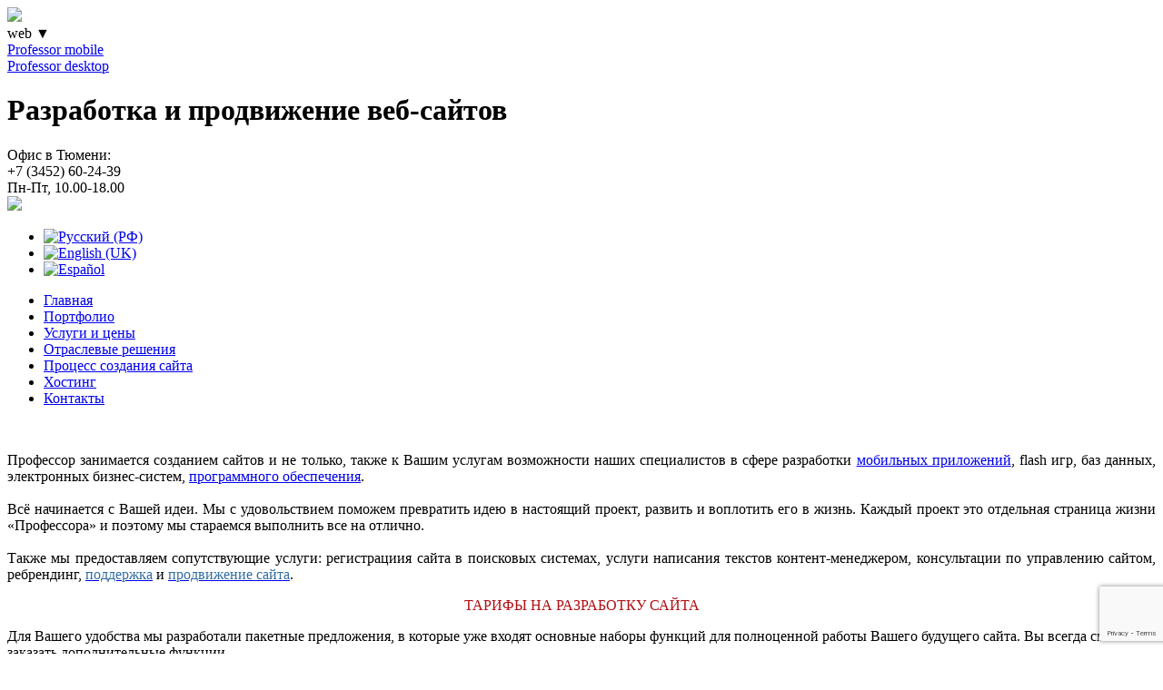

--- FILE ---
content_type: text/html; charset=utf-8
request_url: http://professor-labs.ru/uslugi
body_size: 5070
content:
<!doctype html>
<!--[if lt IE 7]><html class="no-js lt-ie9 lt-ie8 lt-ie7 ie6" lang="uslugi"> <![endif]-->
<!--[if IE 7]><html class="no-js lt-ie9 lt-ie8 ie7" lang="uslugi"> <![endif]-->
<!--[if IE 8]><html class="no-js lt-ie9 ie8" lang="uslugi"> <![endif]-->
<!--[if gt IE 8]><!--><html class="no-js" lang="uslugi"> <!--<![endif]-->
<head>
      <base href="http://professor-labs.ru/uslugi" />
  <meta http-equiv="content-type" content="text/html; charset=utf-8" />
  <meta name="keywords" content="сайты, веб сайты, создание сайта,стоимость сайта,создание web сайтов,продвижение сайта,цена сайта,web дизайн,заказать сайт,изготовление сайтов,веб дизайн,создание сайтов,сделать сайт,разработка сайтов,создать сайт,создание сайтов, создать портал, создать лендинг" />
  <meta name="description" content="Креативные и оригинальные сайты по приемлемым ценам" />
  <title>Услуги - Professor web - Создание, поддержка и продвижение веб-сайтов</title>
  <link href="/templates/mydef/favicon.ico" rel="shortcut icon" type="image/vnd.microsoft.icon" />
  <link rel="stylesheet" href="/plugins/system/rokbox/themes/light/rokbox-style.css" type="text/css" />
  <link rel="stylesheet" href="/templates/mydef/css/base.css?1392911824" type="text/css" media="all"  />
  <link rel="stylesheet" href="/templates/mydef/css/typography.css?1492706162" type="text/css" media="all"  />
  <link rel="stylesheet" href="/templates/mydef/css/grid.css?1392911824" type="text/css" media="all"  />
  <link rel="stylesheet" href="/templates/mydef/css/_styles.css?1492706162" type="text/css" media="all"  />
  <link rel="stylesheet" href="/media/mod_languages/css/template.css" type="text/css" />
  <script src="/templates/mydef/js/libs/jquery.core.min.js?v=1.7.1" type="text/javascript"></script>
  <script src="/media/system/js/mootools-core.js" type="text/javascript"></script>
  <script src="/media/system/js/core.js" type="text/javascript"></script>
  <script src="/media/system/js/caption.js" type="text/javascript"></script>
  <script src="/media/system/js/validate.js" type="text/javascript"></script>
  <script src="/media/system/js/mootools-more.js" type="text/javascript"></script>
  <script src="/plugins/system/rokbox/rokbox.js" type="text/javascript"></script>
  <script src="/plugins/system/rokbox/themes/light/rokbox-config.js" type="text/javascript"></script>
  <script src="/templates/mydef/js/functions.js?1392911824" type="text/javascript"></script>
  <script src="/templates/mydef/js/application.js?1414395728" type="text/javascript"></script>
  <script type="text/javascript">
window.addEvent('load', function() {
				new JCaption('img.caption');
			});var rokboxPath = '/plugins/system/rokbox/';
  </script>
  <meta http-equiv="X-UA-Compatible" content="IE=edge,chrome=1" />
  <meta name="viewport" content="width=device-width" />

	<meta name="viewport" content="width=1140" />
		
		<meta property="og:title" content="Веб лаборатория Professor"/>
		<meta property="og:description" content="Креативные и оригинальные сайты по приемлемым ценам"/>
		
	<meta property="og:image" content="/templates/mydef/images/profi_social.jpg"/>
	<link rel="image_src" href="/templates/mydef/images/profi_social.jpg" />	
	<script src='https://www.google.com/recaptcha/api.js?render=6LforNUZAAAAANXHuuhFl_n3oEbilZ0sl1-JjCxh'></script>
	<script>
        grecaptcha.ready(function () {
            grecaptcha.execute('6LforNUZAAAAANXHuuhFl_n3oEbilZ0sl1-JjCxh', { action: 'contacts' }).then(function (token) {
                var recaptchaResponse = document.getElementById('recaptchaResponse');
                recaptchaResponse.value = token;
            });
        });
    </script>
</head>
<body >

	<div id="bigwrap">
		<div class="rotater" id="c1"></div><div class="rotater" id="c2"></div><div class="rotater" id="c3"></div><div class="rotater" id="c4"></div><div class="rotater" id="c5"></div><div class="rotater" id="c6"></div><div class="rotater" id="c7"></div>
		<div id="header">
			<div id="headerinner2"> <div id="logo">

<div class="custom"  >
	<div><a href="http://professor-labs.ru/" title="Professor web"><img src="/templates/mydef/images/logo.png" border="0" /></a>
<div id="logonamem">web <span class="trr">▼</span>
<div id="dep_selector"><a href="/mobile" title="Разработка мобильных приложений">Professor mobile</a><br /><a href="/desktop" title="Разработка настольных приложений">Professor desktop</a></div>
</div>
</div>
<h1>Разработка и продвижение веб-сайтов</h1></div>
</div><div id="contpos">

<div class="custom_cont"  >
	<div>Офис в Тюмени:</div>
<div class="phonetop">+7 (3452) <span class="bigphone">60-24-39</span></div>
<div class="timetop">Пн-Пт, 10.00-18.00</div>
<div class="mailtop"><img src="/templates/mydef/images/email.png"/></div></div>
</div><div id="langpos"><div class="mod-languages">

	<ul class="lang-inline">
						<li class="lang-active" dir="ltr">
			<a href="/uslugi">
							<img src="/media/mod_languages/images/ru.png" alt="Русский (РФ)" title="Русский (РФ)" />						</a>
			</li>
								<li class="" dir="ltr">
			<a href="http://professor-labs.com/services">
							<img src="/media/mod_languages/images/en.png" alt="English (UK)" title="English (UK)" />						</a>
			</li>
								<li class="" dir="ltr">
			<a href="http://es.professor-labs.com/servicios">
							<img src="/media/mod_languages/images/es.png" alt="Español" title="Español" />						</a>
			</li>
				</ul>

</div>
</div><div id="citypos"></div>
											</div>
			<div id="headerinner"><div class="mainmenu">
<ul class="menu rus">
<li class="item-109"><a href="/" >Главная</a></li><li class="item-130"><a href="/portfolio" >Портфолио</a></li><li class="item-120 current active"><a href="/uslugi" >Услуги и цены</a></li><li class="item-119"><a href="/otraslevye-reshenija" >Отраслевые решения</a></li><li class="item-123"><a href="/process-sozdanija-sajta" >Процесс создания сайта</a></li><li class="item-121"><a href="/hosting" >Хостинг</a></li><li class="item-122"><a href="/contacts" >Контакты</a></li></ul>
</div></div>			
		</div>
		<div id="cont" class="container_12"><div id="cont2">

			
			<div class="grid_0 content">
				
			</div>
			
					
			<div class="grid_12">
								&nbsp;
				<div class="component content">
					
					<div class="item-page">

 
 <div class="content-links">
	<ul>
			</ul>
	</div>










<p style="text-align: justify;">Профессор занимается созданием сайтов и не только, также к Вашим услугам возможности наших специалистов в сфере разработки <a href="/mobile">мобильных приложений</a>, flash игр, баз данных, электронных бизнес-систем, <a href="/desktop">программного обеспечения</a>.<br /><br />Всё начинается с Вашей идеи. Мы с удовольствием поможем превратить идею в настоящий проект, развить и воплотить его в жизнь. Каждый проект это отдельная страница жизни «Профессора» и поэтому мы стараемся выполнить все на отлично.<br /><br />Также мы предоставляем сопутствующие услуги: регистрациия сайта в поисковых системах, услуги написания текстов контент-менеджером, консультации по управлению сайтом, ребрендинг, <a href="/podderzhka-sajta"><span style="color: #336da2;">поддержка</span></a> и <span style="color: #336da2;"><a href="/prodvizhenie-sajta"><span style="color: #336da2;">продвижение сайта</span></a></span>.</p>
<p style="text-align: center;"><span style="color: #b11014;">ТАРИФЫ НА РАЗРАБОТКУ САЙТА</span></p>
<p style="text-align: left;">Для Вашего удобства мы разработали пакетные предложения, в которые уже входят основные наборы функций для полноценной работы Вашего будущего сайта. Вы всегда сможете заказать дополнительные функции.</p>
<table class="tariff" style="margin-left: auto; margin-right: auto; width: 270px;">
<tbody>
<tr>
<td>
<p style="text-align: center;"><strong><span style="color: #339966;">СТУДЕНТ</span></strong></p>
<p style="text-align: justify;">В данный тариф входят промо-страницы, лендиговые старницы и мини-сайты на одной странице с небольшим количеством информации. <a href="/portfolio/239-forex4you-2-0" target="_blank">Пример</a><span style="color: #999999; font-size: small;"><br /></span></p>
</td>
<td>
<p style="text-align: center;"><strong><span style="color: #0b396d;">АСПИРАНТ</span></strong></p>
<p style="text-align: justify;">Корпоративные сайты, интернет-каталоги, имиджевые сайты компаний. Оптимальный тариф для малого и среднего бизнеса. Отличный дизайн, расширенный функционал. <a href="/portfolio/240-tyumenmetiz" target="_blank">Пример</a></p>
</td>
<td>
<p style="text-align: center;"><strong><span style="color: #800080;">ДОЦЕНТ</span></strong></p>
<p style="text-align: justify; margin-bottom: 0px;">Интернет-магазины, отраслевые решения, высоконагруженные проекты. Шикарный дизайн, максимальный функционал. Лучший выбор для успешного, динамично развивающегося бизнеса. <a href="/portfolio/63-restoran-aziya" target="_blank">Пример</a></p>
</td>
<td>
<p style="text-align: center;"><strong><span style="color: #b11014;">ПРОФЕССОР</span></strong></p>
<p style="text-align: justify;">Все уникальные идеи. Для развития масштабного бизнеса, нестандартных проектов и других самых смелых идей и предложений! <a href="/portfolio/102-ramada" target="_blank">Пример</a></p>
</td>
</tr>
<tr>
<td style="width: 300px;">
<p style="text-align: left;"><span style="color: #339966;"><span style="color: #999999; font-size: small;">Сроки разработки от 7 рабочих дней</span></span></p>
</td>
<td>
<p style="text-align: left;"><span style="color: #0b396d;"><span style="color: #999999; font-size: small;">Сроки разработки от 15 рабочих дней</span></span></p>
</td>
<td>
<p style="text-align: left;"><span style="color: #800080;"><span style="color: #999999; font-size: small;">Сроки разработки от 25 рабочих дней</span></span></p>
</td>
<td>
<p style="text-align: left;"><span style="color: #b11014;"><span style="color: #999999; font-size: small;">Индивидуальные сроки разработки</span></span></p>
</td>
</tr>
<tr>
<td> <img src="/images/1.png" border="0" alt="" /></td>
<td> <img src="/images/2.png" border="0" alt="" /></td>
<td><img src="/images/3.png" border="0" alt="" /> </td>
<td><img src="/images/4.png" border="0" alt="" /> </td>
</tr>
</tbody>
</table>
<p style="text-align: center;"><span style="color: #808080; font-size: small;">Дополнительно оплачивается <span style="color: #3366ff;"><a href="/hosting"><span style="color: #3366ff;">хостинг</span></a></span> (350 руб/месяц). При необходимости регистрируется <span style="text-decoration: underline;"><span title="Адрес сайта в интернете, вида: www.имя.ru">доменное имя</span></span> (890 руб/год).</span></p>
<p style="text-align: justify;">По результату работ каждый сайт перед официальным запуском на рабочем домене, проходит этап тестирования, подключается система<a href="/process-sozdanija-sajta"><img src="/images/knopka.png" border="0" style="float: right; margin-left: 10px; margin-right: 10px;" /></a> статистики посещения сайта, выдается подробная инструкция по работе с сайтом и при необходимости проводится обучение.<br /><br /><span style="color: #808080;">При необходимости мы подключаем к работе специалистов различных направлений: фотографов, 3D-визуализаторов и т.д. </span></p>
	
</div>

					
				</div>
			</div>
			 
			<div class="grid_0 content">
				
			</div>
			<div class="clear"></div>


			

			

			

			<div class="content grid_12">
				
			</div>

		</div></div>

		
				<div id="push"></div>
	</div>
	<div class="head_">
	<div id="mice" class="hmoveright" data-vel_x="0.006"></div>
		
					<h2 style="display:inline-block;" class="main">Профессор - <a href="http://professor-labs.ru">Создание сайтов в Тюмени</a>, Екатеринбурге и других городах России</h2><a style="margin-left:10px;display:inline-block;color:#333;text-decoration:underline!important;" href="/policy">Политика конфиденциальности</a>
			
		
	</div>
		
		<div id="toTop">Вернуться наверх</div>
		<!-- Yandex.Metrika counter --> <script type="text/javascript"> (function (d, w, c) { (w[c] = w[c] || []).push(function() { try { w.yaCounter12370585 = new Ya.Metrika({ id:12370585, clickmap:true, trackLinks:true, accurateTrackBounce:true, params: {ip: "18.117.118.157"}, webvisor:true }); } catch(e) { } }); var n = d.getElementsByTagName("script")[0], s = d.createElement("script"), f = function () { n.parentNode.insertBefore(s, n); }; s.type = "text/javascript"; s.async = true; s.src = "https://mc.yandex.ru/metrika/watch.js"; if (w.opera == "[object Opera]") { d.addEventListener("DOMContentLoaded", f, false); } else { f(); } })(document, window, "yandex_metrika_callbacks"); </script> <noscript><div><img src="https://mc.yandex.ru/watch/12370585" style="position:absolute; left:-9999px;" alt="" /></div></noscript> <!-- /Yandex.Metrika counter -->
	<!--<script async="async" src="https://w.uptolike.com/widgets/v1/zp.js?pid=1272759" type="text/javascript"></script>-->
	<script src='https://www.google.com/recaptcha/api.js'></script>	
</body>
</html>

--- FILE ---
content_type: text/html; charset=utf-8
request_url: https://www.google.com/recaptcha/api2/anchor?ar=1&k=6LforNUZAAAAANXHuuhFl_n3oEbilZ0sl1-JjCxh&co=aHR0cDovL3Byb2Zlc3Nvci1sYWJzLnJ1Ojgw&hl=en&v=PoyoqOPhxBO7pBk68S4YbpHZ&size=invisible&anchor-ms=20000&execute-ms=30000&cb=l37qkgqxh8b7
body_size: 48851
content:
<!DOCTYPE HTML><html dir="ltr" lang="en"><head><meta http-equiv="Content-Type" content="text/html; charset=UTF-8">
<meta http-equiv="X-UA-Compatible" content="IE=edge">
<title>reCAPTCHA</title>
<style type="text/css">
/* cyrillic-ext */
@font-face {
  font-family: 'Roboto';
  font-style: normal;
  font-weight: 400;
  font-stretch: 100%;
  src: url(//fonts.gstatic.com/s/roboto/v48/KFO7CnqEu92Fr1ME7kSn66aGLdTylUAMa3GUBHMdazTgWw.woff2) format('woff2');
  unicode-range: U+0460-052F, U+1C80-1C8A, U+20B4, U+2DE0-2DFF, U+A640-A69F, U+FE2E-FE2F;
}
/* cyrillic */
@font-face {
  font-family: 'Roboto';
  font-style: normal;
  font-weight: 400;
  font-stretch: 100%;
  src: url(//fonts.gstatic.com/s/roboto/v48/KFO7CnqEu92Fr1ME7kSn66aGLdTylUAMa3iUBHMdazTgWw.woff2) format('woff2');
  unicode-range: U+0301, U+0400-045F, U+0490-0491, U+04B0-04B1, U+2116;
}
/* greek-ext */
@font-face {
  font-family: 'Roboto';
  font-style: normal;
  font-weight: 400;
  font-stretch: 100%;
  src: url(//fonts.gstatic.com/s/roboto/v48/KFO7CnqEu92Fr1ME7kSn66aGLdTylUAMa3CUBHMdazTgWw.woff2) format('woff2');
  unicode-range: U+1F00-1FFF;
}
/* greek */
@font-face {
  font-family: 'Roboto';
  font-style: normal;
  font-weight: 400;
  font-stretch: 100%;
  src: url(//fonts.gstatic.com/s/roboto/v48/KFO7CnqEu92Fr1ME7kSn66aGLdTylUAMa3-UBHMdazTgWw.woff2) format('woff2');
  unicode-range: U+0370-0377, U+037A-037F, U+0384-038A, U+038C, U+038E-03A1, U+03A3-03FF;
}
/* math */
@font-face {
  font-family: 'Roboto';
  font-style: normal;
  font-weight: 400;
  font-stretch: 100%;
  src: url(//fonts.gstatic.com/s/roboto/v48/KFO7CnqEu92Fr1ME7kSn66aGLdTylUAMawCUBHMdazTgWw.woff2) format('woff2');
  unicode-range: U+0302-0303, U+0305, U+0307-0308, U+0310, U+0312, U+0315, U+031A, U+0326-0327, U+032C, U+032F-0330, U+0332-0333, U+0338, U+033A, U+0346, U+034D, U+0391-03A1, U+03A3-03A9, U+03B1-03C9, U+03D1, U+03D5-03D6, U+03F0-03F1, U+03F4-03F5, U+2016-2017, U+2034-2038, U+203C, U+2040, U+2043, U+2047, U+2050, U+2057, U+205F, U+2070-2071, U+2074-208E, U+2090-209C, U+20D0-20DC, U+20E1, U+20E5-20EF, U+2100-2112, U+2114-2115, U+2117-2121, U+2123-214F, U+2190, U+2192, U+2194-21AE, U+21B0-21E5, U+21F1-21F2, U+21F4-2211, U+2213-2214, U+2216-22FF, U+2308-230B, U+2310, U+2319, U+231C-2321, U+2336-237A, U+237C, U+2395, U+239B-23B7, U+23D0, U+23DC-23E1, U+2474-2475, U+25AF, U+25B3, U+25B7, U+25BD, U+25C1, U+25CA, U+25CC, U+25FB, U+266D-266F, U+27C0-27FF, U+2900-2AFF, U+2B0E-2B11, U+2B30-2B4C, U+2BFE, U+3030, U+FF5B, U+FF5D, U+1D400-1D7FF, U+1EE00-1EEFF;
}
/* symbols */
@font-face {
  font-family: 'Roboto';
  font-style: normal;
  font-weight: 400;
  font-stretch: 100%;
  src: url(//fonts.gstatic.com/s/roboto/v48/KFO7CnqEu92Fr1ME7kSn66aGLdTylUAMaxKUBHMdazTgWw.woff2) format('woff2');
  unicode-range: U+0001-000C, U+000E-001F, U+007F-009F, U+20DD-20E0, U+20E2-20E4, U+2150-218F, U+2190, U+2192, U+2194-2199, U+21AF, U+21E6-21F0, U+21F3, U+2218-2219, U+2299, U+22C4-22C6, U+2300-243F, U+2440-244A, U+2460-24FF, U+25A0-27BF, U+2800-28FF, U+2921-2922, U+2981, U+29BF, U+29EB, U+2B00-2BFF, U+4DC0-4DFF, U+FFF9-FFFB, U+10140-1018E, U+10190-1019C, U+101A0, U+101D0-101FD, U+102E0-102FB, U+10E60-10E7E, U+1D2C0-1D2D3, U+1D2E0-1D37F, U+1F000-1F0FF, U+1F100-1F1AD, U+1F1E6-1F1FF, U+1F30D-1F30F, U+1F315, U+1F31C, U+1F31E, U+1F320-1F32C, U+1F336, U+1F378, U+1F37D, U+1F382, U+1F393-1F39F, U+1F3A7-1F3A8, U+1F3AC-1F3AF, U+1F3C2, U+1F3C4-1F3C6, U+1F3CA-1F3CE, U+1F3D4-1F3E0, U+1F3ED, U+1F3F1-1F3F3, U+1F3F5-1F3F7, U+1F408, U+1F415, U+1F41F, U+1F426, U+1F43F, U+1F441-1F442, U+1F444, U+1F446-1F449, U+1F44C-1F44E, U+1F453, U+1F46A, U+1F47D, U+1F4A3, U+1F4B0, U+1F4B3, U+1F4B9, U+1F4BB, U+1F4BF, U+1F4C8-1F4CB, U+1F4D6, U+1F4DA, U+1F4DF, U+1F4E3-1F4E6, U+1F4EA-1F4ED, U+1F4F7, U+1F4F9-1F4FB, U+1F4FD-1F4FE, U+1F503, U+1F507-1F50B, U+1F50D, U+1F512-1F513, U+1F53E-1F54A, U+1F54F-1F5FA, U+1F610, U+1F650-1F67F, U+1F687, U+1F68D, U+1F691, U+1F694, U+1F698, U+1F6AD, U+1F6B2, U+1F6B9-1F6BA, U+1F6BC, U+1F6C6-1F6CF, U+1F6D3-1F6D7, U+1F6E0-1F6EA, U+1F6F0-1F6F3, U+1F6F7-1F6FC, U+1F700-1F7FF, U+1F800-1F80B, U+1F810-1F847, U+1F850-1F859, U+1F860-1F887, U+1F890-1F8AD, U+1F8B0-1F8BB, U+1F8C0-1F8C1, U+1F900-1F90B, U+1F93B, U+1F946, U+1F984, U+1F996, U+1F9E9, U+1FA00-1FA6F, U+1FA70-1FA7C, U+1FA80-1FA89, U+1FA8F-1FAC6, U+1FACE-1FADC, U+1FADF-1FAE9, U+1FAF0-1FAF8, U+1FB00-1FBFF;
}
/* vietnamese */
@font-face {
  font-family: 'Roboto';
  font-style: normal;
  font-weight: 400;
  font-stretch: 100%;
  src: url(//fonts.gstatic.com/s/roboto/v48/KFO7CnqEu92Fr1ME7kSn66aGLdTylUAMa3OUBHMdazTgWw.woff2) format('woff2');
  unicode-range: U+0102-0103, U+0110-0111, U+0128-0129, U+0168-0169, U+01A0-01A1, U+01AF-01B0, U+0300-0301, U+0303-0304, U+0308-0309, U+0323, U+0329, U+1EA0-1EF9, U+20AB;
}
/* latin-ext */
@font-face {
  font-family: 'Roboto';
  font-style: normal;
  font-weight: 400;
  font-stretch: 100%;
  src: url(//fonts.gstatic.com/s/roboto/v48/KFO7CnqEu92Fr1ME7kSn66aGLdTylUAMa3KUBHMdazTgWw.woff2) format('woff2');
  unicode-range: U+0100-02BA, U+02BD-02C5, U+02C7-02CC, U+02CE-02D7, U+02DD-02FF, U+0304, U+0308, U+0329, U+1D00-1DBF, U+1E00-1E9F, U+1EF2-1EFF, U+2020, U+20A0-20AB, U+20AD-20C0, U+2113, U+2C60-2C7F, U+A720-A7FF;
}
/* latin */
@font-face {
  font-family: 'Roboto';
  font-style: normal;
  font-weight: 400;
  font-stretch: 100%;
  src: url(//fonts.gstatic.com/s/roboto/v48/KFO7CnqEu92Fr1ME7kSn66aGLdTylUAMa3yUBHMdazQ.woff2) format('woff2');
  unicode-range: U+0000-00FF, U+0131, U+0152-0153, U+02BB-02BC, U+02C6, U+02DA, U+02DC, U+0304, U+0308, U+0329, U+2000-206F, U+20AC, U+2122, U+2191, U+2193, U+2212, U+2215, U+FEFF, U+FFFD;
}
/* cyrillic-ext */
@font-face {
  font-family: 'Roboto';
  font-style: normal;
  font-weight: 500;
  font-stretch: 100%;
  src: url(//fonts.gstatic.com/s/roboto/v48/KFO7CnqEu92Fr1ME7kSn66aGLdTylUAMa3GUBHMdazTgWw.woff2) format('woff2');
  unicode-range: U+0460-052F, U+1C80-1C8A, U+20B4, U+2DE0-2DFF, U+A640-A69F, U+FE2E-FE2F;
}
/* cyrillic */
@font-face {
  font-family: 'Roboto';
  font-style: normal;
  font-weight: 500;
  font-stretch: 100%;
  src: url(//fonts.gstatic.com/s/roboto/v48/KFO7CnqEu92Fr1ME7kSn66aGLdTylUAMa3iUBHMdazTgWw.woff2) format('woff2');
  unicode-range: U+0301, U+0400-045F, U+0490-0491, U+04B0-04B1, U+2116;
}
/* greek-ext */
@font-face {
  font-family: 'Roboto';
  font-style: normal;
  font-weight: 500;
  font-stretch: 100%;
  src: url(//fonts.gstatic.com/s/roboto/v48/KFO7CnqEu92Fr1ME7kSn66aGLdTylUAMa3CUBHMdazTgWw.woff2) format('woff2');
  unicode-range: U+1F00-1FFF;
}
/* greek */
@font-face {
  font-family: 'Roboto';
  font-style: normal;
  font-weight: 500;
  font-stretch: 100%;
  src: url(//fonts.gstatic.com/s/roboto/v48/KFO7CnqEu92Fr1ME7kSn66aGLdTylUAMa3-UBHMdazTgWw.woff2) format('woff2');
  unicode-range: U+0370-0377, U+037A-037F, U+0384-038A, U+038C, U+038E-03A1, U+03A3-03FF;
}
/* math */
@font-face {
  font-family: 'Roboto';
  font-style: normal;
  font-weight: 500;
  font-stretch: 100%;
  src: url(//fonts.gstatic.com/s/roboto/v48/KFO7CnqEu92Fr1ME7kSn66aGLdTylUAMawCUBHMdazTgWw.woff2) format('woff2');
  unicode-range: U+0302-0303, U+0305, U+0307-0308, U+0310, U+0312, U+0315, U+031A, U+0326-0327, U+032C, U+032F-0330, U+0332-0333, U+0338, U+033A, U+0346, U+034D, U+0391-03A1, U+03A3-03A9, U+03B1-03C9, U+03D1, U+03D5-03D6, U+03F0-03F1, U+03F4-03F5, U+2016-2017, U+2034-2038, U+203C, U+2040, U+2043, U+2047, U+2050, U+2057, U+205F, U+2070-2071, U+2074-208E, U+2090-209C, U+20D0-20DC, U+20E1, U+20E5-20EF, U+2100-2112, U+2114-2115, U+2117-2121, U+2123-214F, U+2190, U+2192, U+2194-21AE, U+21B0-21E5, U+21F1-21F2, U+21F4-2211, U+2213-2214, U+2216-22FF, U+2308-230B, U+2310, U+2319, U+231C-2321, U+2336-237A, U+237C, U+2395, U+239B-23B7, U+23D0, U+23DC-23E1, U+2474-2475, U+25AF, U+25B3, U+25B7, U+25BD, U+25C1, U+25CA, U+25CC, U+25FB, U+266D-266F, U+27C0-27FF, U+2900-2AFF, U+2B0E-2B11, U+2B30-2B4C, U+2BFE, U+3030, U+FF5B, U+FF5D, U+1D400-1D7FF, U+1EE00-1EEFF;
}
/* symbols */
@font-face {
  font-family: 'Roboto';
  font-style: normal;
  font-weight: 500;
  font-stretch: 100%;
  src: url(//fonts.gstatic.com/s/roboto/v48/KFO7CnqEu92Fr1ME7kSn66aGLdTylUAMaxKUBHMdazTgWw.woff2) format('woff2');
  unicode-range: U+0001-000C, U+000E-001F, U+007F-009F, U+20DD-20E0, U+20E2-20E4, U+2150-218F, U+2190, U+2192, U+2194-2199, U+21AF, U+21E6-21F0, U+21F3, U+2218-2219, U+2299, U+22C4-22C6, U+2300-243F, U+2440-244A, U+2460-24FF, U+25A0-27BF, U+2800-28FF, U+2921-2922, U+2981, U+29BF, U+29EB, U+2B00-2BFF, U+4DC0-4DFF, U+FFF9-FFFB, U+10140-1018E, U+10190-1019C, U+101A0, U+101D0-101FD, U+102E0-102FB, U+10E60-10E7E, U+1D2C0-1D2D3, U+1D2E0-1D37F, U+1F000-1F0FF, U+1F100-1F1AD, U+1F1E6-1F1FF, U+1F30D-1F30F, U+1F315, U+1F31C, U+1F31E, U+1F320-1F32C, U+1F336, U+1F378, U+1F37D, U+1F382, U+1F393-1F39F, U+1F3A7-1F3A8, U+1F3AC-1F3AF, U+1F3C2, U+1F3C4-1F3C6, U+1F3CA-1F3CE, U+1F3D4-1F3E0, U+1F3ED, U+1F3F1-1F3F3, U+1F3F5-1F3F7, U+1F408, U+1F415, U+1F41F, U+1F426, U+1F43F, U+1F441-1F442, U+1F444, U+1F446-1F449, U+1F44C-1F44E, U+1F453, U+1F46A, U+1F47D, U+1F4A3, U+1F4B0, U+1F4B3, U+1F4B9, U+1F4BB, U+1F4BF, U+1F4C8-1F4CB, U+1F4D6, U+1F4DA, U+1F4DF, U+1F4E3-1F4E6, U+1F4EA-1F4ED, U+1F4F7, U+1F4F9-1F4FB, U+1F4FD-1F4FE, U+1F503, U+1F507-1F50B, U+1F50D, U+1F512-1F513, U+1F53E-1F54A, U+1F54F-1F5FA, U+1F610, U+1F650-1F67F, U+1F687, U+1F68D, U+1F691, U+1F694, U+1F698, U+1F6AD, U+1F6B2, U+1F6B9-1F6BA, U+1F6BC, U+1F6C6-1F6CF, U+1F6D3-1F6D7, U+1F6E0-1F6EA, U+1F6F0-1F6F3, U+1F6F7-1F6FC, U+1F700-1F7FF, U+1F800-1F80B, U+1F810-1F847, U+1F850-1F859, U+1F860-1F887, U+1F890-1F8AD, U+1F8B0-1F8BB, U+1F8C0-1F8C1, U+1F900-1F90B, U+1F93B, U+1F946, U+1F984, U+1F996, U+1F9E9, U+1FA00-1FA6F, U+1FA70-1FA7C, U+1FA80-1FA89, U+1FA8F-1FAC6, U+1FACE-1FADC, U+1FADF-1FAE9, U+1FAF0-1FAF8, U+1FB00-1FBFF;
}
/* vietnamese */
@font-face {
  font-family: 'Roboto';
  font-style: normal;
  font-weight: 500;
  font-stretch: 100%;
  src: url(//fonts.gstatic.com/s/roboto/v48/KFO7CnqEu92Fr1ME7kSn66aGLdTylUAMa3OUBHMdazTgWw.woff2) format('woff2');
  unicode-range: U+0102-0103, U+0110-0111, U+0128-0129, U+0168-0169, U+01A0-01A1, U+01AF-01B0, U+0300-0301, U+0303-0304, U+0308-0309, U+0323, U+0329, U+1EA0-1EF9, U+20AB;
}
/* latin-ext */
@font-face {
  font-family: 'Roboto';
  font-style: normal;
  font-weight: 500;
  font-stretch: 100%;
  src: url(//fonts.gstatic.com/s/roboto/v48/KFO7CnqEu92Fr1ME7kSn66aGLdTylUAMa3KUBHMdazTgWw.woff2) format('woff2');
  unicode-range: U+0100-02BA, U+02BD-02C5, U+02C7-02CC, U+02CE-02D7, U+02DD-02FF, U+0304, U+0308, U+0329, U+1D00-1DBF, U+1E00-1E9F, U+1EF2-1EFF, U+2020, U+20A0-20AB, U+20AD-20C0, U+2113, U+2C60-2C7F, U+A720-A7FF;
}
/* latin */
@font-face {
  font-family: 'Roboto';
  font-style: normal;
  font-weight: 500;
  font-stretch: 100%;
  src: url(//fonts.gstatic.com/s/roboto/v48/KFO7CnqEu92Fr1ME7kSn66aGLdTylUAMa3yUBHMdazQ.woff2) format('woff2');
  unicode-range: U+0000-00FF, U+0131, U+0152-0153, U+02BB-02BC, U+02C6, U+02DA, U+02DC, U+0304, U+0308, U+0329, U+2000-206F, U+20AC, U+2122, U+2191, U+2193, U+2212, U+2215, U+FEFF, U+FFFD;
}
/* cyrillic-ext */
@font-face {
  font-family: 'Roboto';
  font-style: normal;
  font-weight: 900;
  font-stretch: 100%;
  src: url(//fonts.gstatic.com/s/roboto/v48/KFO7CnqEu92Fr1ME7kSn66aGLdTylUAMa3GUBHMdazTgWw.woff2) format('woff2');
  unicode-range: U+0460-052F, U+1C80-1C8A, U+20B4, U+2DE0-2DFF, U+A640-A69F, U+FE2E-FE2F;
}
/* cyrillic */
@font-face {
  font-family: 'Roboto';
  font-style: normal;
  font-weight: 900;
  font-stretch: 100%;
  src: url(//fonts.gstatic.com/s/roboto/v48/KFO7CnqEu92Fr1ME7kSn66aGLdTylUAMa3iUBHMdazTgWw.woff2) format('woff2');
  unicode-range: U+0301, U+0400-045F, U+0490-0491, U+04B0-04B1, U+2116;
}
/* greek-ext */
@font-face {
  font-family: 'Roboto';
  font-style: normal;
  font-weight: 900;
  font-stretch: 100%;
  src: url(//fonts.gstatic.com/s/roboto/v48/KFO7CnqEu92Fr1ME7kSn66aGLdTylUAMa3CUBHMdazTgWw.woff2) format('woff2');
  unicode-range: U+1F00-1FFF;
}
/* greek */
@font-face {
  font-family: 'Roboto';
  font-style: normal;
  font-weight: 900;
  font-stretch: 100%;
  src: url(//fonts.gstatic.com/s/roboto/v48/KFO7CnqEu92Fr1ME7kSn66aGLdTylUAMa3-UBHMdazTgWw.woff2) format('woff2');
  unicode-range: U+0370-0377, U+037A-037F, U+0384-038A, U+038C, U+038E-03A1, U+03A3-03FF;
}
/* math */
@font-face {
  font-family: 'Roboto';
  font-style: normal;
  font-weight: 900;
  font-stretch: 100%;
  src: url(//fonts.gstatic.com/s/roboto/v48/KFO7CnqEu92Fr1ME7kSn66aGLdTylUAMawCUBHMdazTgWw.woff2) format('woff2');
  unicode-range: U+0302-0303, U+0305, U+0307-0308, U+0310, U+0312, U+0315, U+031A, U+0326-0327, U+032C, U+032F-0330, U+0332-0333, U+0338, U+033A, U+0346, U+034D, U+0391-03A1, U+03A3-03A9, U+03B1-03C9, U+03D1, U+03D5-03D6, U+03F0-03F1, U+03F4-03F5, U+2016-2017, U+2034-2038, U+203C, U+2040, U+2043, U+2047, U+2050, U+2057, U+205F, U+2070-2071, U+2074-208E, U+2090-209C, U+20D0-20DC, U+20E1, U+20E5-20EF, U+2100-2112, U+2114-2115, U+2117-2121, U+2123-214F, U+2190, U+2192, U+2194-21AE, U+21B0-21E5, U+21F1-21F2, U+21F4-2211, U+2213-2214, U+2216-22FF, U+2308-230B, U+2310, U+2319, U+231C-2321, U+2336-237A, U+237C, U+2395, U+239B-23B7, U+23D0, U+23DC-23E1, U+2474-2475, U+25AF, U+25B3, U+25B7, U+25BD, U+25C1, U+25CA, U+25CC, U+25FB, U+266D-266F, U+27C0-27FF, U+2900-2AFF, U+2B0E-2B11, U+2B30-2B4C, U+2BFE, U+3030, U+FF5B, U+FF5D, U+1D400-1D7FF, U+1EE00-1EEFF;
}
/* symbols */
@font-face {
  font-family: 'Roboto';
  font-style: normal;
  font-weight: 900;
  font-stretch: 100%;
  src: url(//fonts.gstatic.com/s/roboto/v48/KFO7CnqEu92Fr1ME7kSn66aGLdTylUAMaxKUBHMdazTgWw.woff2) format('woff2');
  unicode-range: U+0001-000C, U+000E-001F, U+007F-009F, U+20DD-20E0, U+20E2-20E4, U+2150-218F, U+2190, U+2192, U+2194-2199, U+21AF, U+21E6-21F0, U+21F3, U+2218-2219, U+2299, U+22C4-22C6, U+2300-243F, U+2440-244A, U+2460-24FF, U+25A0-27BF, U+2800-28FF, U+2921-2922, U+2981, U+29BF, U+29EB, U+2B00-2BFF, U+4DC0-4DFF, U+FFF9-FFFB, U+10140-1018E, U+10190-1019C, U+101A0, U+101D0-101FD, U+102E0-102FB, U+10E60-10E7E, U+1D2C0-1D2D3, U+1D2E0-1D37F, U+1F000-1F0FF, U+1F100-1F1AD, U+1F1E6-1F1FF, U+1F30D-1F30F, U+1F315, U+1F31C, U+1F31E, U+1F320-1F32C, U+1F336, U+1F378, U+1F37D, U+1F382, U+1F393-1F39F, U+1F3A7-1F3A8, U+1F3AC-1F3AF, U+1F3C2, U+1F3C4-1F3C6, U+1F3CA-1F3CE, U+1F3D4-1F3E0, U+1F3ED, U+1F3F1-1F3F3, U+1F3F5-1F3F7, U+1F408, U+1F415, U+1F41F, U+1F426, U+1F43F, U+1F441-1F442, U+1F444, U+1F446-1F449, U+1F44C-1F44E, U+1F453, U+1F46A, U+1F47D, U+1F4A3, U+1F4B0, U+1F4B3, U+1F4B9, U+1F4BB, U+1F4BF, U+1F4C8-1F4CB, U+1F4D6, U+1F4DA, U+1F4DF, U+1F4E3-1F4E6, U+1F4EA-1F4ED, U+1F4F7, U+1F4F9-1F4FB, U+1F4FD-1F4FE, U+1F503, U+1F507-1F50B, U+1F50D, U+1F512-1F513, U+1F53E-1F54A, U+1F54F-1F5FA, U+1F610, U+1F650-1F67F, U+1F687, U+1F68D, U+1F691, U+1F694, U+1F698, U+1F6AD, U+1F6B2, U+1F6B9-1F6BA, U+1F6BC, U+1F6C6-1F6CF, U+1F6D3-1F6D7, U+1F6E0-1F6EA, U+1F6F0-1F6F3, U+1F6F7-1F6FC, U+1F700-1F7FF, U+1F800-1F80B, U+1F810-1F847, U+1F850-1F859, U+1F860-1F887, U+1F890-1F8AD, U+1F8B0-1F8BB, U+1F8C0-1F8C1, U+1F900-1F90B, U+1F93B, U+1F946, U+1F984, U+1F996, U+1F9E9, U+1FA00-1FA6F, U+1FA70-1FA7C, U+1FA80-1FA89, U+1FA8F-1FAC6, U+1FACE-1FADC, U+1FADF-1FAE9, U+1FAF0-1FAF8, U+1FB00-1FBFF;
}
/* vietnamese */
@font-face {
  font-family: 'Roboto';
  font-style: normal;
  font-weight: 900;
  font-stretch: 100%;
  src: url(//fonts.gstatic.com/s/roboto/v48/KFO7CnqEu92Fr1ME7kSn66aGLdTylUAMa3OUBHMdazTgWw.woff2) format('woff2');
  unicode-range: U+0102-0103, U+0110-0111, U+0128-0129, U+0168-0169, U+01A0-01A1, U+01AF-01B0, U+0300-0301, U+0303-0304, U+0308-0309, U+0323, U+0329, U+1EA0-1EF9, U+20AB;
}
/* latin-ext */
@font-face {
  font-family: 'Roboto';
  font-style: normal;
  font-weight: 900;
  font-stretch: 100%;
  src: url(//fonts.gstatic.com/s/roboto/v48/KFO7CnqEu92Fr1ME7kSn66aGLdTylUAMa3KUBHMdazTgWw.woff2) format('woff2');
  unicode-range: U+0100-02BA, U+02BD-02C5, U+02C7-02CC, U+02CE-02D7, U+02DD-02FF, U+0304, U+0308, U+0329, U+1D00-1DBF, U+1E00-1E9F, U+1EF2-1EFF, U+2020, U+20A0-20AB, U+20AD-20C0, U+2113, U+2C60-2C7F, U+A720-A7FF;
}
/* latin */
@font-face {
  font-family: 'Roboto';
  font-style: normal;
  font-weight: 900;
  font-stretch: 100%;
  src: url(//fonts.gstatic.com/s/roboto/v48/KFO7CnqEu92Fr1ME7kSn66aGLdTylUAMa3yUBHMdazQ.woff2) format('woff2');
  unicode-range: U+0000-00FF, U+0131, U+0152-0153, U+02BB-02BC, U+02C6, U+02DA, U+02DC, U+0304, U+0308, U+0329, U+2000-206F, U+20AC, U+2122, U+2191, U+2193, U+2212, U+2215, U+FEFF, U+FFFD;
}

</style>
<link rel="stylesheet" type="text/css" href="https://www.gstatic.com/recaptcha/releases/PoyoqOPhxBO7pBk68S4YbpHZ/styles__ltr.css">
<script nonce="HkLsE0R52mp8oHgLzmFUwQ" type="text/javascript">window['__recaptcha_api'] = 'https://www.google.com/recaptcha/api2/';</script>
<script type="text/javascript" src="https://www.gstatic.com/recaptcha/releases/PoyoqOPhxBO7pBk68S4YbpHZ/recaptcha__en.js" nonce="HkLsE0R52mp8oHgLzmFUwQ">
      
    </script></head>
<body><div id="rc-anchor-alert" class="rc-anchor-alert"></div>
<input type="hidden" id="recaptcha-token" value="[base64]">
<script type="text/javascript" nonce="HkLsE0R52mp8oHgLzmFUwQ">
      recaptcha.anchor.Main.init("[\x22ainput\x22,[\x22bgdata\x22,\x22\x22,\[base64]/[base64]/bmV3IFpbdF0obVswXSk6Sz09Mj9uZXcgWlt0XShtWzBdLG1bMV0pOks9PTM/bmV3IFpbdF0obVswXSxtWzFdLG1bMl0pOks9PTQ/[base64]/[base64]/[base64]/[base64]/[base64]/[base64]/[base64]/[base64]/[base64]/[base64]/[base64]/[base64]/[base64]/[base64]\\u003d\\u003d\x22,\[base64]\\u003d\x22,\x22wq8iWcKIP3oJw4nDgk/[base64]/CqVYsWAdSQMK6wrvCtSlJUkQfwonCgcKQXcO3woDDvXHDnFbCtMOEwqgqWTtRw704GsKdMcOCw57DjGIqccK+wrdXYcOswq/Dvh/DpknCm1Q3Y8Ouw4M4wpNHwrJ3WkfCusOkbGchKMKfTG4NwooTGn/Cj8Kywr84Q8OTwpADwpXDmcK4w7gnw6PCpwfCscOrwrMJw7bDisKcwplowqEvVcKAIcKXGz5LwrPDhMOZw6TDo2jDtgAhwrHDhnk0B8OwHk4Pw7sfwpF1OQzDqmFgw7JSwpnCisKNwpbCv112M8KOw6HCvMKMG8OaLcO5w6EswqbCrMO6Z8OVbcOgQMKGfjLCjwlEw5/DrMKyw7bDvirCncOww61FEnzDnElvw69EdkfCiQDDncOmVFFIS8KHEMKEwo/Dqnp/[base64]/[base64]/[base64]/Dg3F4w6TCsww7b2wRfcK2YsKtQ3Vyw4bDqXtVwqrCjDccBMKtcBfDrMO/wpdiwqV/wpE2wqnCicOawrvDvWjDg35/w6krfMO/YzfDpsOnNsKxFUzCnVoEw5HCqz/Cj8Ofw5/DvVVJACDCh8KGw7gwWsKpwoFpwpfDkhfDuCwhw683w5kOwoPDjCZYw6gmCMKiVil/fiTDscOOYi7ChMOxwpJ8wqNLw5/Ck8O4w4Aze8O9w7EiUhPDp8Kew4MfwqcbUcOgwp97LcKJwqLCrkjDpFfCgcOEwqZ1f1oKw6hUTsKSUVM7w4MeKMKlwqDCskJOF8K4acKfVMKPFsO8GD7DsHHDr8KVVsKIIGVuw6dTLgfDo8KCwo0cecKwCcKLw7fDlQLCozzDlApuGcKyAsKiwrvDjm/CnwlLewrDnzQDw411wqZZwrnCpkbDisOjBBrDrsO9woRqPcKRwofDlGbChMKQwpM2w6Z1ccKbCsOtFMKGY8KaPsOxXFnCnHDCr8ODwqXDuSrCoxEvw6YiEWTDgcKEw5zDnMKjTmXDjjvDgsKAw5vDr1pBYMKYwqV8w4/DmQ/DiMKFwosFwpkJWV/DlQ0SWRXDlMOfYsOeIsKgwpjDhBAEVcOGwodww6bCkzQbR8Onw7QawrzDnsKgw5cBwp0EFxxTw6IMPgLDtcKHwqAWw6XDhj8gwrgzSiQOfErCv2hPwpHDl8KwVMKqCMOmagTChMKnw4vDrcKkw6hgwq5cGQDDqiXDhwMvw5bDk0sedGHDnQE7VwYxw4zDmMK6w65zwo/CiMOtCcO7B8K+J8KAPE9KwqbCghDCsirDkCPChWvCocKSAMOCZXI/GFFnHsOhw6dnw6FPW8Knwo3DtkEgHmcLw73CkDg+eTDCnTE6wrXCoUcFC8KbesKzwoDDnUtIwoISw6rCrcKpwp7CjSoOwo1/w7V4w5zDnyZBw5o3LAw9wpI6M8OZw4bDpgcLw6o9IsOWwoTCiMO0wq7CqGdjVU4HDAHDn8K9ZAnDiR9qZ8O/JMODwq4hw53DlcOvH0R4TMKCVsOifsOFw7U8wprDvMOdHsK5GcO/w5lfQTlkw6t4wrhsWCoKAUnDssKhcH3CicKTwrvCiDzDhMKIwqDDsks3VhMpw5PDqMKxE3oDw5pFKxI5BwDDoC0iwo3CjsOCH10JTm0Kwr/Chg/Ch0LCvMKew5bDuAtJw5xdw60bKsOew7vDomBBwpkgA0FKw6w1M8OLLhTDujoowqw6w57CtglvOx4Hwo8CD8O4J1ZlAcKWXcK8GGwSw6PDp8KRwoR3PXPDkzLCpG7DhVdFDDnCjjXCqMKcOsOawrMXfDU3w6o5ICTCoCJ+WQ9fOjdHLik/wqdBw6RQw7Q9WsK+EsOvKBnCkAwJOADClMKrw5bDucOpw65KZsOtM3rCnUHDhXZrwoxwZcOSCnB3w5BCw4DCqcOwwqEJf1cewoAGR0LCjsKVXQJkVls7E1FnE20rwoFTw5XCpyZvwpMHw6s1w7Abw6gTwp4Jwo8xwoDCszDCvkRRw5bCgB5SESJHA1wkwrF/H20VWUvCs8ORw6/[base64]/ccKxwqs3HcKaRcKowq5ww5U8YsKqwpoIwq7Cogc1fUYywofCn0rDvsK0A37CncK+wp9nw4rCry/CmkM3w64yX8OLwqkgwowLLW7Cl8KkwqkqwrjDqx7ChHdQOV7DscOgIgQxwp8dwq93TRvDgBDDvMKUw6Mhw6zCn0M8w5szwoFCZE/CgsKHwr4nwocKwqlPw5FUw4lzwrYcTDc4woLChyLDtsKZwoPDs0I/NcKEw7/DqcKIEXg4EjTCiMKzQgvDoMOvZsOwwoTChwNeOcK9wrQFWcO6w4V1EsKXL8K1fHB/wonDl8OiwrfCrVI2wpx3wpTCvxnDisKsS1tDw49wwqdqAzPDp8OHfkTCrRMiwoRAw5IkU8O4agsdw4bCgcOpNcOhw6Vrw5JBX2oEWhLDkEQmJsO5fA/[base64]/CuMOQBsK3wo8+GsKJZsO0wpUvw7UjcRnDk1TDr38nYcKnGWTCoDDDl3AYW0xvwqchwoxTwpE7w6bDpmHCicKbw4w1UMK1OHrCsAckwpvDrsO/[base64]/[base64]/DhRQwRcOaMMOYw5FuXAoWwrw1VXbDiwPDkMO7w4jDicKbwoYawq9PwolISsO7w7UMw7XDrcOew74Vw4rDpsKfHMKnLMOGHMKuJz8Nwpkxw4BUGsOywq4mfiXDjMK4MMKJfFbCi8O+wrLDsR3CrMKOw5Q4wrgWw4Egw7TChwsCfcK/fUQhJcKiw7QpFDo/w4DDmCvCgWZ/wrjDn2HDi37CgF5Vw4Qzw73DhUtVdG7DsWPCgMK/w6Jiw7lzFsK3w4vDknrDv8ORwqFWw5bDiMOWw6nCniPCrcKaw44GbcOEQyzDqcOjw4N3cEFJw5ojb8OcwoXCul7Cu8OTw7vCsjbCpcOmX1rDoUjClBjCtjJOIsKVe8KXRsKMFsK7w7BrQMKUVFBGwqZwPsOEw7jDhQ4kOU18a388w43CusKZw78wUMODJAkYUTB/WsKdIFdACiZAFyxfwokWacOzw6lqwo3CrMOMw6ZWZCIPGsK1w5o/worDkMOoB8OSQMO7w5zCtMKdfGZZwqDDpMKpC8KKNMKiwrvCg8KZw5xjSigcVsOZBiVKAAcew73CncOobkNyFV9vDsO+wpkKw64/[base64]/Cj3DDoDwJwpTCucO+R8KVw6Y8wqxBwqXCrMOLOVtVBwFywrHDpcKow54gwojCmWTDgyw7ABnCn8OCbUPDv8KtHB/DhcKxWwjDhgrDv8KVVw3DjFrDiMKhwrQtQcOaJQx+w5sQw43ChcKqw41yNQk9w7rDrMKiPsOFwrLDucOqw6RBwp4+Hz13Ai/DjsKmdU3ChcO3wpPChELCgwrCvcKyJcKqw6djwobCmFxeOTcow7PCnAjDncKsw4zCjG8KwqQbw7hnZ8Otwo/DucKGCMKmwoplw7tlw64MR1RJFibCuGvDtEDDh8OkMsKEJzRXw5k0L8Kyf1QEw4LDuMKKdWfCqcKTEVJFScKUUsObOkTDr2MQw59eM3fDul4ADE/CjcK4CsO5w7vDn1cMw5AMw4Q3wpLDpyUOwpvDs8OjwqF4woDDsMKtw6oWVcOhwr/Dtjk8T8K9NcO+PA0MwqF9Vj3DucKzYsKKw50WZcKVQmbDj0zDtcK/wozCmsKcwph2I8K3QsKlwovDkcKtw7Jmw67DqRfCt8K5woQsSXpoPAwSwprCqsKfbcOPdsKzfxTCozvCjsKmw7kXwpkoB8OzSTdAw73DjsKJaWxIWQfCk8KZNELDgmhhfcOiWMKtZhhnwqrDlcOGwpPCoAFfB8Klw4fDncKawr4pw4M2w5FTw6LDqMKKfsK/[base64]/DuT5Jw5Jnwo0yC8K/DTrDnMKwwrjCv2XCucOywpDCnsKsazsDw7XCl8KVwpjDkF1bw4IZUcKWw7l9ecKJw5VTw6dFAiNRfF3CjmRofkZqw4VlwpfDnsKgwo/CnC10wo9pwpAQO00EwqLDjcO7ccOQX8KsWcKQckg6wplnw4zDuFHDjivCmTA+K8K3wploBcOhwqR0wojDr2TDikU/wq7DscKxwoHCjMO1A8Olwo7DkMKjwpB2b8KqVCRrw5DCj8OCw6zCvGk6W2UDQMOqBU7DksOQHi3DncOpw7TDtMKswpvCpsOLFMOYw4DDksOcM8KdQMKGwqw0LFzDvFBTOsO7w7jDtsKSBMOMZcO2wr4NBmPDvkrCgx4fOFJ2KRcobwBWwok6wqACwp/[base64]/[base64]/[base64]/[base64]/CjMK+PyHCr8K0P8Ogw4XCjRXCuDvDlcOVHyISwrjCssO/NiUZw6tuwq4rMsOywrVUEMKpwobDsRfDnwohMcKHw6PCsQtSw7vCrAdtw5BHw4wZw64/CkDDjjPCs2/Dt8OpVcOcP8K9wpzClcKOwpgswoHCssKdE8O8wp0Bw4pRSRUGIRlmwq7CgsKYJ1nDvsKHCcKfCMKFIGLCucO1w4LDtm00fhvDpcK8ZMO4wqoOeTbDrWRhwpTDty/CiWTDlsOOfMOVclzDhxPCohLDh8OjwozCtsOFwq7DhikRwqbCs8KCZMOiw4tIQcKVVsKtw68xBsKMwoFGPcKGw7/CtRYOKDrDtcOyRhl4w4F0w6TCqMKRPMK7wrh0wqjCs8OGFV8tCcKYI8OIwqrCqFbDosK8wrfCt8KuJ8O4wozDtsKcOArCn8KRJcOLwqEoKRRZGMOVwo5FKcOpwq3ChCDDlsONVwnDlC3Dq8KTDMKlw7vDocKqw6gBw4sew7Y5w6EKwofDr1ROw5fDpsOCaSF/wp4zwqVAw6Eywp1cAsO5wojCs3wDHsKfH8KIw7/[base64]/[base64]/[base64]/wqzCp8KCwpvDosOjWHfCk8ONw6kNa8Ocw6vDgiF1wr8yaAccwrFPw6zDkcO7cicFw4tqw7DDpsKbAcKZw7d/w4t9BMKWwr0mwr7DjRl8NRlswoQAw5nDvcKaw7fCsGxtwrh2w4LDv2rDoMOewpQ/TMONCxXCiG5WU3HDusKKHcKuw4E9AmjCkV8fVsOAwqzClMKGw7bDt8KSwqLCs8ORchPCpMOQQsK8wrLDl0ZjFcO4w6bCp8KnwqnCmmnCjcO3MHJKQMOkUcKgXAZdYsO/NEXDkMKuIlZAw6M7XhZjw57CtMKVw4jDqMO6USgfwr0MwpQmw5vDn3IKwp8Bwr/ChcO2RsKPw7zCq0XCocKHFDEqJ8Kmw7/[base64]/w7rCmRLCkMKKwp5IQMOiwpXDusOrWzvCqS4cwpbDvk8AfsOiwq4LYx3DicKdBUHCtcOnCsKcF8OJQcKdJ3HDvsOAwozCi8KUwoXCjgZ4w4NLw7t0wpkpb8KvwpwnIjrDlMOVf3vCpxwlAic/[base64]/DosOGcMOAw6bDrcOtwpXDl8KSwqcxwrVpKTlVYMOcwoHCrigdw4HDmsKLQMK9w4TDrcKCwqrDisO+wqDDpcKNwoLCjArDuGjCr8KOwqddYMO8wroPNnTDsQMGHjXDssOcXsK2WcOWw6DDpyhDdMKfL2/Di8Kcc8O6wqFFwqhQwoxJFcKpwod1d8OrXTFNw65Kw4XDnmLDg38qcmDClWXCrDUJw7FMwr7CiXQ8w4vDqcKew7s9JVbDgHvDjcOvcCXDkMKpw7dOIcOrw4XDpXoZwq4wwqHCrsKWw6AuwpMWKUfDiWs5w7Ndw6nCiMOXIj7CnnE4ZV/CocKpw4QJw7nCgi7DosOFw4vDmsKLC1Qcwq5iw5t9LMOwYcOtw6zDpMOzw6bCgMKSw7pbVWjCk1FyBlYew59GLsK5w6t1wrcRwp3DusKbMcOMWS/DhSXDpl7DusOudEwPwo3CucOFTRrDuVkewq/Cj8Kkw6HDoAkewqcJG2/CpMO8wrhdwqV5w541wrfDnRDDocOMWCXDnmpQIhvDocOOw5rCisKwU1Njw7rDrMOgwrxlw4Qsw41YZg/Dv0nCh8KJwrvDjcK+w7EMw7TDmWfCmwoVw6vCpsKYXF5jw5wFw5XCnXgSR8OOSsO/[base64]/ChFzDjxDCoBEEw53ClGY7FcKLARbDgcOpDMKfw5TCiDYQSMKhOh/ClGrCuzQcw6RGw5nCgjvDsGvDt1zCoE18QsOsMcKWIcO/[base64]/[base64]/[base64]/DnsOTw4oqFMKBwoABW8KSwp99G8OXIsOZbcORIsOswrzDpwLCusKPRklbZ8OBw6RNwqLCrWxoXsKtwpQPOBHCo3wjIjQyRHTDvcKkw6HCrl/CvMKdw6U9w6QEwqwGCcOMwr0Aw7kGw7vDvmBYYcKJw5kHw5sIw6jColMUM2DCjcOefAE1w6rCjMO4wovCjnHDgcKSFmIZbncBw787wrnDlRfCuV1Jwp5MZ1zCqcKTWcOoUsKCwpDCt8KNwqfCjD/Ch3kbwqDCmcKkwqVUOsOqEFHDtMOge1rCpil6w5R8woQEPwzCtXF0w4XCisKUwqpowqIkwrbDt0N0RMKawpYpwotHwpoPdzXDlnDDtCMfwqnCi8Oxw5TDuy5RwpdBO1jDkAXDicKiRMOewqXDnBrCncOiwr0twpwxw4lcD3DDuQkmJsOIw4UjR0/DpMKawrFjw659PMOwfMKrJVRHwpJuwrpUw44Mw71kw6MHwqrDiMKsG8OGdMO4wrI+GMKBBcOmwq1/wpzDgMO1w5zDiD3DgcKBRFUUeMKYwqDDlMO9L8OVwr7CtzQpw64iw4ZkwqbDuUfDrcOIV8O2esO6UcOfHsOJO8O4w7vCoFHDnsKIw47ClErCtxnCrWjDhTvDqcOXw5R5KsK5bcKGDsKEwpFxwr5Bw4Y6w4JVwoVdwqowW19aDsKywps9w6bCricQFA8Tw4/Cqx8rw6cnwocYwpnClsOZwqnCliB4w5MSJ8KuYcOOQcKzP8KDSETCrRdEcSB3wqXCpMOvJ8OYMAHDpcKBb8ODw4ZMwrHCrHHCv8OHwp7CiR3CosOJwqPDk13DtG/ChMOPwprDr8KsP8O/MsKkw7t/FMKZwo0Gw4zCocK8fsOjwq3DoHB7woTDgQ8pw6pVwr3CoDtwwpbDk8KKwq1SPsKuLMOmfjnDtlNrZT0yIMKvIMKlwq0CfBDDrULDjm7Dk8OZwqnDjxcGwoXCqi3CtAbClMK4EcOnUMKhwrjDpMOpaMKAw4HCoMKiD8KHw6Fnw6YzHMKxJ8KJVcOAwpcufG/Ci8O3w6jDikpTEWbCocOuX8O4wox1HMKYw7PDrcK0wrjCusKfw6HCl1LCvcOmb8KdI8KFfMOOwrgqPsOXwqQiw5Jfw6NReW7DncKOR8OQUFDDisKTwqXCq2sbw78SPlJfwrnDl2jDpMOHw582w5R0HFfDvMKqScKrCQYmKcKPw4DCumPChHHCkMKMb8K/w4Zvw5fDvws3w6VewqnDsMOnX2c6w4JURcKkCsOzKjVYw5zDo8OyfCoowp/[base64]/CrcONw7/Ct8O5wq3Ck8OKCEXCh0hfw6lLw4HChcOYYR/[base64]/DgEnDm0fDvz7CjcOfc38sNE8sBHQDNcO9w6xfcQctS8OSX8OXG8Oiw6Q9U0YaZQFewrPCi8OoWVUePjzDn8K9w6Acw47Dvwpcw4A+WQg+UMKkwoMIHcKjAk1Dwo7DuMKbwpIwwoE6w40wGMONw5nCmMOcMMOxZHh7wprCpsK3w7/DkFrCgirCgcKGU8O4cmg8w6DCrMK/wqt3PlF0wqrDpmnCpsOUV8K+wrtkFwnCkBrCj3lrwq51Bwh9w4sOw7jDvcKZQDXCnV/DvsOjRhzCkX/DlcOiwrdgwrLDs8OzG1/[base64]/[base64]/DoUPDn8K8fwzCssKQwpfDu8OkwoJJwod3IAwvLilrD8Olw6YmAVBRwrApR8Ozw47DoMOXNwrDocKbw6deMSvCmiUZwopTwppGCMK5wpTCljAUd8O8wpFuwqfCiHnDjMKGF8KIQMOPG2/CpEPCvMO/w5rCqT40XcOXw4TCi8OYElDDpMOrwpo+wobDmcK7M8OMw73Ci8K+wrrCucOvw4HCvsOWccOww7/DoUhINlfCpMKbw5HDosKTISs4Y8KbQB9awp0gwrnCisOOw7XChW3CiXQXw7JzJcK5NcOKecOdwpYHw6vDu0Erw6dew6jDpMK/[base64]/[base64]/cMOGdMKdBMOWw5XCn0zCvsKzfWYIwrBGLcO1Py82BcK1FcObw6TCucK4w4rChsO5CMKYAUxvw7zCgMKnw69gwrzDn03CisOdwrfCgnvCsk3DgHwqwqbCsWkww7/CgwvDh0Zgwq3CqlfDk8OGZlTCjcOlwqIpdsKuI0E2HcODwrRjw5DDgcKOw6jCjxs/[base64]/Cv3jCt1LCrG/DuTVGBsKhwq/CmAtfwrxAw5HChFdDIX01AjMgwoHDvgjCm8OaVhbCqsO9QxdQwpcPwolIwq9QwrLCtVI5wrjDpkXCm8OHBl3Cryw9w7LCkxADKEPCrh0WdsOGRmLCg1kFw6fDqcK2wrpHcFTCs1oOFcKMPsOdwq7DpCzCiF/DscOmdsKew6DClcOiw5x/OVzCqsKoYsOiw6JhGsKew50ewo/DmMKGBMKLw7Mxw50DcMOgREbCicOawq9Rwo/CvcOvw4bChMOuGyvCncKrHTfDpkjDsmzDl8O+w6kMPMOkd2ZGGBJmJFcKw57Cuykjw6/DskbDssOywocXw4/Cu3YJFgbDo2MeKFfDihA4w4sdJT3Cu8O7wpnCnh5yw5pDw5DDmcKgwoPCiVnCjsOKwqYdwp7CtsOhasK5KQ9Kw6I3BMKxVcKbRwZqbsK5wp3CgUnDgEh+woFKIcKvw6/DgMO7w5hgG8K0w5vCpHTCqF4sTHQfw6lTJkPCgMO4w59BMyleJmArwq1mw44OJ8KsFB5bwpwEwrhqZRXCv8OnwodiwofCnHsvHcOtY0U8d8Oqwo7CvcOFI8KAX8KiacKLw5suPlZ4wo1NBk/[base64]/CgDCpsKVw65cVcK+WWN0wqY4SMOzwpDCl0AZwo7Ci1zDs8O/w58WEAPDpsK+wqwVXzvDtsKQHsKOaMOTw50Hw7kBdBXDvcOlfcKzFsOsb0XDh3Rrw57DqsOkOXjCh1zCnwFlw73DgBczJMK7McO0wpTClQl3wrPClEvDgWzDumXDr0rDpC/[base64]/woR0KMOWAEcsPsOmKgHDlUYgSMO9LMKAwpVmPsOJwoTCtAQIMElYw51vw4jCjsORwpHDsMOlUxNiX8KXw4MkwpnCq3xmfsKIwrfCtcOiBy5ZFsK8w6JYwpnCmMKiLl/[base64]/[base64]/SQPChnt7ZcKYwpvCuwzCoUJSa33DjcOBRHnCm0fChcOzESo/EWjDjR3ClcKWJzHDtxPDg8KqUcKfw7wyw7jDicOwwpRwwqbDvwsewpPCoBTDtyrDg8OYw6k8XhLDrMKUw7vCiT/[base64]/[base64]/XSDDvmlfw5DCiSUQwpLCkx/[base64]/DplopwrxPw5/DqynCnhdYXwlIwphSEsKPw6XCosOSwpPDosK8w7g5wpoyw4t+w5cyw5/CjlnCmsK1KcK3OGReb8KiwqZFXMOqAl5YJsOmfxzClzxXwqVcZMK9M2jClS/[base64]/CjmTCrMOOD8KmwrnDg8KRP8OfKMKkwrANNm0FwpPCv1fCpMKYS1TDvAnCl0oQwpnDj3drfcOZwqjDvDrDvk9Uwpwiwo/CmBbCokfDrAXDnMKAEcKuw61xYMOWAXrDgsKCw63Dkn4lFsOuwqbCuFfDlGtsfcK7ZnHDnMKxcx3ChR7DrcKSN8O6woRRHx/CtRrDoBodw5DDnnnDi8OgwqAgHTFXagZGJCYjNsKgw7MAf07Dq8KUw5TDlMOnwrDDjiHDiMOew7TDtsOOw45ReG/DujQkw63Di8O+NsOOw4LCvTDDm28/w50vwoY3MMOrwo7DgMO2TzMyeCTDi2sPwrfDn8O7w51ESiTDrREEwoFWa8OQw4fCkUFCwrgtU8Kdw48cwrwHChMQwrhOJjddUBHCoMO2woNow7PCiQdBAsKDOsKDwqV3KCbCrwBSw5ILE8OjwqB0CxjDqsOMwpE5bU02wqzChFE2DSMEwr1idcKsW8OPa1laXcK/PCzDhHjCnDczPDNbTMOXwqbCqkhIw4slAGotwqB6elLCow/CqsOra1lDScOPHsOZwpw/wqbCv8Kte2s6w4XCg1ZTw5kNIMO+WxwmNAMnX8K1w6TDmMO+wqfCqcOXw5BHwrRcSBfDkMKca1fCsxJbwplLdsKZwpDCu8Ofw5/DhMKpw65xwp4Nw4vCnsKAFMKjwpbDvXNkVU3CscOAw5Vrw5A7wpoFw6/[base64]/ChcKSw5xrTMKRD2lkBBsmQ8O6VAQYPcO2cMOUTGYAa8KDw5/ChMOSwqLCl8KHRRvDtcK5wrjCkis7w5pvwprDljnDoWbDl8OGw7rCvH4jeWldwrdIPzrDjFzCsFBiCXxqCsK0XMKpwqfCpn4eHy/[base64]/DhSNjw6PCgGh0wrvChxnCsCI9wr4aw6/[base64]/L8KywoASXnvDkVHCvxfDrBbDtzNaw6ANYMORwpUcw780Z2vCmcOSFcK0w6PDn1XDsANmw73DjEXDvUzCisKqw7TCiwozVUvDm8O1wrhWwp90JsKMEWnDocOcwoTCt0BQEEvChsK6wq9xOmTCg8OcwqN1w5LDrMO/b1pEGMK2woxHw6/DhsKlesOXw6LDp8KfwpN2TGY1w4HCgXHDmcOFw7fCscO4a8OQwobCmAlYw6bCq1A6wpHCv14PwokSwqbDvX4vwpMyw4LCi8KeaD7DrEjCtS/CtyEiw5fDvHLDihrDhlbCv8K2w6vCo2EbbsOmwqjDhQwVwq/DhR3Cv3nDtMK4b8KOam7CqsOnwrfDoGzDlxcowoJpwrvDr8KpKsKaXMObW8OBwrRSw59Awp4lwoI+w5jDu3nDvMKLwojDjMKCw7TDkcOMw5NkYAnDuGJJw5wrG8O6wo5CecO7Qj12wp83woVow6PDpV3DmS3DpnjDoXc4DAV/F8K3YhzCu8OUwqdgAMO9GMOQw7jCgmbCvMO6bcKswoEpwplhLgVbw6dzwocLJsO5QMOgSnJJwoDDocOYwq/CmcOWKcOcw7zDl8O5ZMKIX0bDvgXCoSTDvFTCrcK/wqLDosKIw7rCqXsdYAgRI8Ogw6zCjVYIw5R0OCzDnAvCpMOZw6nCk0HDnXzCmsOVwqPDssKxwozClgd8DMO/UMOmRBXDqwXDoD7DucOIXATCliJWwq59w5nCosKtKA5cwqgYw4vCgUbDpnrDvRrDusOrAF3CvU5tZWcowrc4woPCjcO3ZiZyw5sfTwZ9f0ARBz3Do8KOwrLDq3bDiktWER1ewrfDjzLDsg7CoMKyGlXDnMKkYT/CvMKUayoVE2t+Pls/MWLCom5MwpsQw7JWNsOYAsKHwqTDjksQbMOgGW3DrsO8w5DCgMOfwpXCgsKqw7HCsV3Dg8K7EsK7wrRkw47CgXHDuHrDpnYuw5FKU8OZCHXDjsKNw75TUcKHFETCmCkkw7vDt8OiZ8KuwqRMPMO8wpx/IsOfw7MeA8KaG8OJRSUpwqrDkz3Dl8OiBcKBwpfCrMODwqhrw43CtUvCncOAw7fClkTDksO3wqxPw6jDgwh/w4xlBT7Dk8Khwq3CrQ8UYcOobsKxNFxUDkLDksKlw7PDnMOvw7Z7w5LDq8OYFmUtwoTCsznCm8KiwroOKcKMwrHDqMKtDwzDisKua3LCkQgKwqTDojg1w49Two0vw5E7w5PDjsO1GsK/w4d+YDYaf8Ozw45mwpEUdxl5ARDDrnXCqitew5PDnRpDDmQHw75qw7rDkcOmDsK+w5PCucK1JsK/FcO0wokkw5LCh01GwqZXwqllNsOFw5PCgsOHaF7ChcOowqNRMMOXw6jCjMObJ8OswqlDTRbDg0sIw7nCkybDs8OYNsOIETp/w63Cqi06woVNY8KCElfDiMKJw7k9wo3CpcKGesOfw7IGFsOOIsO7w6VVwp0BwrjCp8K8wq9lw5rDtMKcwqPDgcOdAMOrw7RQR1VrFcK/blvDvXnCtSzClMKnXQxyw7giw5NQw4PCsS0cw47DvsK+w7QBEMKnw6zDmiZ7woldEkDCizgww51QHRJlWQ3DhyleH2Z4w49Vw4kYw6bCq8OTw5jDvGrDrjlywqvCg11QcDrCncOOezYdw7VgUlXCr8Ocw5LDomHDjcOawqx/[base64]/CjTIdGMO3w4V8dsKQwp1QW8KiwrfCqDbChMOGUsKKIUfDri8Ow4PCo0LDtFQHw5dGYhNHZiJAw7ByQgBew6PDqTEIN8OXT8KjVjdSMQXDpMKIwrpHwoPDsT07wofCkTt9IMKWT8K4eVHCsDHDoMK0HcKOwprDoMOYGcKDQsKuKTE/[base64]/[base64]/[base64]/[base64]/[base64]/Cr8KkwpjDocOgQznDosOxw6TDvMKYCjZKC0/CmMOxT3zDsVgvwokAwrFTMCzDoMOTw4NWElVMLsKcw7NrJsKhw4JEE2l0AynDuVIpXsK0woZhwo3CkUjCrMOBw5tFdcKifVp0MlwIwqXDuMOddsOrw47DqhV+Z0rCi0QuwpBGw7HCpn1iCwlxwq/CiyA6U1cnKcOfJ8O/w7A7w6zDsD7Dkl5bw4nDoz0Rw6HCpkVHO8OHwr8BwpPDvcOgwp/DscK2JcKpw7nCiloRw4R3w5FgI8KkNMKdw4AoQMOVwqQIwpQCGMOfw5UjRiLDksOMwrIdw50yScKrL8OLwq/[base64]/RiF2IcOkPMOQO2DDgyxhwrUgwow8XMOlw4rCkcKVwonCp8OKw5omwrt8w7vCiG7CjsKawrjCpzXChcOBwqcgasKzLhnCtcOzKsKZYcKowobCvSzCiMK3aMKYI0Izw6LDlcK6w5EAIsKyw4PCnTbDm8KVIcKlw5dqw4vCscOSwqTCgx4fw4g9w6/DusOiMcKJw7/CosO/[base64]/Du8KRTCt4UzkUL14rworDgcOawp5kwrLDkkTDr8KzJsKUIHHCjMKYZsK9w4XCnkbCqMKJaMKQc0nCnxLDksKpNCfCkgrDrcK3asOudVF3PWtZKirCvcOWw5Bzw7ZaBxxVw7fCrcOJw6rDj8K1woDCqQkAD8O3Ez/ChDBdw4nCvsOrbMOLw6TDvizCi8OSw7ZaO8OmwrLDicKjOi1WcMOXw4PCgnFbek5gwo/DisOLw7BLXT/CusKiw6HDmsKdwoPCvxwLw553w6nDkjLDt8K8YnZTEkwZwqFmJcKrw7NaI27DscK4w5vDnlwLAcKtKsKjw6c7w4BPBMKNU2LDuC03WcOAw4lCwrETQltIw4MWSFvCjm/DgcK2w5YQC8K7SBrDrcOGw4fDoFrCkcOpwoXCr8O1WcKif2vCjsO8wqTChj9afHXDvTPCmRfDusOlbkN6AsKMGsOTa0B9O2wsw7hEOhbCpy4sWzlhfMOWWQ3DisOiwqHDiHdEFsO0WCLCoTHDtsKKDmR3wo9tC1/CtF8zw63DoUzDg8KWByLCqsOFw7cZHcOyJcOdYW7CiC4AwpjDtDXCiMKXw4jDo8KqEFZnwrlzw74qK8KdUsKmwq3Cumltw7jDqC1lw4XDmHzCinIPwrdWXMO/SsKywqIRajXDhS8FAMOfGGbCoMKYw5Zfwr58w7IGwqrDvMKRwonCuXDDgmxjA8KDfGhVTXTDkVgIwojCoQDCjcOOPxd9w7Y8JFtVw5jCjMOqOGfCklBwDcOuK8OHPcKtbMKhwrx1wr/DswoTJmHDqHrDtVvCu2ZNCsKhw5xACcKIFW4xwrzDpsKWKF1wUcOXEMKCwpTCii7CigYpO3x8wpbCukXDo2TDvnBsHkplw4PCgGLDrcO3w4Epw5ddX1h1w6lhHGBxE8O2w5A6w5IEw6NEwqTDg8KWw5DDoSXDvyLCosKtaUUveX/CnsKMwpDCtEDCoAhRfSPDp8O0WsO0w5RJaMK7w5jDq8KXP8KzQ8O5wrEJw7xfw59gwqXCulfCrmgJUsKpw6J7w745O1VZwqB7wrLDmsKMw4bDsWduQ8Ksw5zCtURtwo/DjcOcCMOIYl7DujTClnjDtcOUdhnCp8OQKcKPwp9cTzBvN0vDnsKYTxbDkRhlDBMDFU7CizLDtsKVQMKkBcKCVnzDnCXCjyXCsXhCwqByQMOIRMONwp/Ck0snSnXCpcKlBypZw4hJwqcmw64lQTA1wpcnNmbCgSfCsEhawpbCo8K8wodEw6bCssOXR3c4e8OHbMK6wo8oV8O/w7xSVnkYw5zDnhwlfMOAR8KXHcOKwqcmZcK0w7bChQ8NPTcOXMO3IMKNw78oHVDDrU4CLsOmw7nDrn3DjB1BwrbCiB/CvMKDwrXDnTYMA2F7C8KFw7w1DcOXwqfDk8K1w4TDlg0jwotRVEwtKMOvwozDqHp3ZsOjw6PChls7OErCtm0MG8OlUsKsdzDCmcOFbcKjw48ew57Dg27DgCIEYw1TISTDs8OgGRLDvMKWGMOMI0t+aMKGw7RZGcK3w5RHw7nCrh/CrMK3Uk7ChzTDoF7DgMKIw5hMYcKUw7/[base64]/Co20hICjDosOIXGt0JMKtw6MzNH/CtMOcw6PCpF8XwrZta21AwoUmwqDDusKGwosOw5fCpMO1wo4yw5Njw6QcNBrDs0k+ZREew5QDeSxVAsK5w6TDnxIzN0UTwqLCm8KkKR9xPGIrw6nDhsKPw6jCgcOiwoIwwqLDgcOdwp14eMKmw6/CucKCw6zCgg1Nw6zCvMKNY8OHPMKHw7zDncO5bsOPWDwdYS7Cs0cKw5J1w5vDiH3Cuh3Cj8O4w6LCvCPDpcOaYi/DlBkfwqZ6PcOdIl3DqEbCsn5KHsK5EGHDs01iw6jDliIcw6DDvBTDt0Uxwqd9Vkc8woMQw7txaHLDhkdLQ8KMw7kvwrnDhMKEIsO0PsOTw4TDp8KbbFBKwrvDhcKqw7cww5LCh3nDnMOuw58Uw49Ow6/[base64]/[base64]/w6fDmcKzw7AZe8O3D0LDhjTDpcOVw5vDsEnCthTDksKjw6/DpCDDpyHDiw3Dv8KLwp7CtsOMD8KMwqQcM8O8UMKfJcO/OcK+wp4Mw4kiw43Di8K/wr9gDcOzw5fDsCFLasKLw6Z8wrgow4dVw7lvS8K+NcO0GMOrdRM5Nz59eQDDnQTDgsKeD8OAwqxJfiYiEcKDwrTDvj/DqgASDMKiw6/[base64]/DnsODw57ChcKpCMObTE7CtVxXw6PCv8OCa8O1wqFwwqFJOsOgw5x9GlnCmcO3wrNvdsKeVRzCisOXSwAxaXQ3WGLCtk0lM1rDmcKNBEJXO8OacsKCw4HCvGDDmsO9w7QEw6LDgE/[base64]/w7c6SxvDgFw9w6bCksKaXygVbEHCk8KJB8O3wo3DjcK1F8Kew4UmH8OxfyrDmwvDvMKJaMOGw5vCjsKowqNvXgUyw6ZcURbDkcORw4VAenXDqRnCqMO8wppkXAYgw4bCogoBwqUhKwHCm8OXw4nCtGxWw69Nwp/CoSvDnV5nw5rDpyrDicOcw5IlUMK8wo3Dn2XCgkvDmsKnwqIIdFpZw7EGwrQ1V8OZGsObwpjDtx/Di0vCmcKAVgpgcsKJwoTCtMO6wqLDg8KlInY0WB3DrQvDqcKgZVMCc8KJV8Ocw4bDmMO2FsKQw7Qjf8KIwr9nBMOOw5/[base64]/w7Mkw7xPJkduMV3DmsKjEi7DocOPwovCh8OyMUs1asKEw7oFwpPCmU5dRABNwrprw44BIXhzdsO+w6JKX37CrF3CsCRFwp7DkcOyw7o2w7bDgTxPw4TCv8KoOsOxCngeU0whw5/[base64]\x22],null,[\x22conf\x22,null,\x226LforNUZAAAAANXHuuhFl_n3oEbilZ0sl1-JjCxh\x22,0,null,null,null,0,[21,125,63,73,95,87,41,43,42,83,102,105,109,121],[1017145,275],0,null,null,null,null,0,null,0,null,700,1,null,0,\[base64]/76lBhnEnQkZnOKMAhk\\u003d\x22,0,0,null,null,1,null,0,1,null,null,null,0],\x22http://professor-labs.ru:80\x22,null,[3,1,1],null,null,null,1,3600,[\x22https://www.google.com/intl/en/policies/privacy/\x22,\x22https://www.google.com/intl/en/policies/terms/\x22],\x22Pu8L2E3TfpctJfy/iMoAPB+ybL9aF3v0wjb2sEeZvyo\\u003d\x22,1,0,null,1,1768667697697,0,0,[217,179],null,[133,10,226,39],\x22RC-780ciVzT1AVm5Q\x22,null,null,null,null,null,\x220dAFcWeA7ya78vmOTN8KolQ1qSEylNihM7vW3buDiLbbzTI6dhvxWawsQX1ZxBKjgjB8CahrY5l_2WEL1dvu5mQluJiZ0-tZSPvg\x22,1768750497680]");
    </script></body></html>